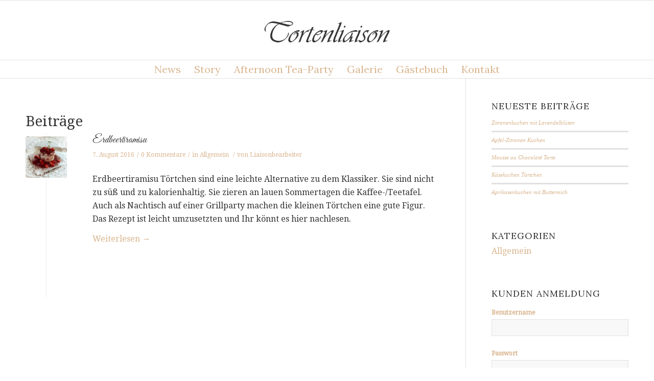

--- FILE ---
content_type: text/html; charset=UTF-8
request_url: http://tortenliaison.com/tag/tiramisu/
body_size: 9648
content:
<!DOCTYPE html>
<html lang="de" prefix="og: http://ogp.me/ns#" class=" html_stretched responsive av-preloader-disabled av-default-lightbox  html_header_top html_logo_center html_bottom_nav_header html_menu_right html_large html_header_sticky html_header_shrinking html_mobile_menu_phone html_disabled html_header_searchicon_disabled html_content_align_center html_header_unstick_top_disabled html_header_stretch_disabled html_entry_id_679 ">
<head>
<meta charset="UTF-8" />

<!-- page title, displayed in your browser bar -->
<title>Tiramisu Archive - Tortenliaison</title>

<link rel="icon" href="http://www.tortenliaison.com/wp-content/uploads/tortenliaison-favicon.png" type="image/png">

<!-- mobile setting -->
<meta name="viewport" content="width=device-width, initial-scale=1, maximum-scale=1">

<!-- Scripts/CSS and wp_head hook -->

<!-- This site is optimized with the Yoast SEO plugin v7.8 - https://yoast.com/wordpress/plugins/seo/ -->
<link rel="canonical" href="http://tortenliaison.com/tag/tiramisu/" />
<meta property="og:locale" content="de_DE" />
<meta property="og:type" content="object" />
<meta property="og:title" content="Tiramisu Archive - Tortenliaison" />
<meta property="og:url" content="http://tortenliaison.com/tag/tiramisu/" />
<meta property="og:site_name" content="Tortenliaison" />
<meta name="twitter:card" content="summary" />
<meta name="twitter:title" content="Tiramisu Archive - Tortenliaison" />
<!-- / Yoast SEO plugin. -->

<link rel='dns-prefetch' href='//s.w.org' />
<link rel="alternate" type="application/rss+xml" title="Tortenliaison &raquo; Feed" href="http://tortenliaison.com/feed/" />
<link rel="alternate" type="application/rss+xml" title="Tortenliaison &raquo; Kommentar-Feed" href="http://tortenliaison.com/comments/feed/" />
<link rel="alternate" type="application/rss+xml" title="Tortenliaison &raquo; Schlagwort-Feed zu Tiramisu" href="http://tortenliaison.com/tag/tiramisu/feed/" />

<!-- google webfont font replacement -->
<link rel='stylesheet' id='avia-google-webfont' href='//fonts.googleapis.com/css?family=Tenor+Sans%7CDroid+Serif%7CGreat+Vibes%7CLora' type='text/css' media='all'/> 
<!-- This site uses the Google Analytics by MonsterInsights plugin v7.0.9 - Using Analytics tracking - https://www.monsterinsights.com/ -->
<script type="text/javascript" data-cfasync="false">
	var mi_track_user      = true;
	var mi_no_track_reason = '';
	
	var disableStr = 'ga-disable-UA-63574557-1';

	/* Function to detect opted out users */
	function __gaTrackerIsOptedOut() {
		return document.cookie.indexOf(disableStr + '=true') > -1;
	}

	/* Disable tracking if the opt-out cookie exists. */
	if ( __gaTrackerIsOptedOut() ) {
		window[disableStr] = true;
	}

	/* Opt-out function */
	function __gaTrackerOptout() {
	  document.cookie = disableStr + '=true; expires=Thu, 31 Dec 2099 23:59:59 UTC; path=/';
	  window[disableStr] = true;
	}
	
	if ( mi_track_user ) {
		(function(i,s,o,g,r,a,m){i['GoogleAnalyticsObject']=r;i[r]=i[r]||function(){
			(i[r].q=i[r].q||[]).push(arguments)},i[r].l=1*new Date();a=s.createElement(o),
			m=s.getElementsByTagName(o)[0];a.async=1;a.src=g;m.parentNode.insertBefore(a,m)
		})(window,document,'script','//www.google-analytics.com/analytics.js','__gaTracker');

		__gaTracker('create', 'UA-63574557-1', 'auto');
		__gaTracker('set', 'forceSSL', true);
		__gaTracker('send','pageview');
	} else {
		console.log( "" );
		(function() {
			/* https://developers.google.com/analytics/devguides/collection/analyticsjs/ */
			var noopfn = function() {
				return null;
			};
			var noopnullfn = function() {
				return null;
			};
			var Tracker = function() {
				return null;
			};
			var p = Tracker.prototype;
			p.get = noopfn;
			p.set = noopfn;
			p.send = noopfn;
			var __gaTracker = function() {
				var len = arguments.length;
				if ( len === 0 ) {
					return;
				}
				var f = arguments[len-1];
				if ( typeof f !== 'object' || f === null || typeof f.hitCallback !== 'function' ) {
					console.log( 'Not running function __gaTracker(' + arguments[0] + " ....) because you are not being tracked. " + mi_no_track_reason );
					return;
				}
				try {
					f.hitCallback();
				} catch (ex) {

				}
			};
			__gaTracker.create = function() {
				return new Tracker();
			};
			__gaTracker.getByName = noopnullfn;
			__gaTracker.getAll = function() {
				return [];
			};
			__gaTracker.remove = noopfn;
			window['__gaTracker'] = __gaTracker;
					})();
		}
</script>
<!-- / Google Analytics by MonsterInsights -->
		<script type="text/javascript">
			window._wpemojiSettings = {"baseUrl":"https:\/\/s.w.org\/images\/core\/emoji\/12.0.0-1\/72x72\/","ext":".png","svgUrl":"https:\/\/s.w.org\/images\/core\/emoji\/12.0.0-1\/svg\/","svgExt":".svg","source":{"concatemoji":"http:\/\/tortenliaison.com\/wp-includes\/js\/wp-emoji-release.min.js?ver=5.4.18"}};
			/*! This file is auto-generated */
			!function(e,a,t){var n,r,o,i=a.createElement("canvas"),p=i.getContext&&i.getContext("2d");function s(e,t){var a=String.fromCharCode;p.clearRect(0,0,i.width,i.height),p.fillText(a.apply(this,e),0,0);e=i.toDataURL();return p.clearRect(0,0,i.width,i.height),p.fillText(a.apply(this,t),0,0),e===i.toDataURL()}function c(e){var t=a.createElement("script");t.src=e,t.defer=t.type="text/javascript",a.getElementsByTagName("head")[0].appendChild(t)}for(o=Array("flag","emoji"),t.supports={everything:!0,everythingExceptFlag:!0},r=0;r<o.length;r++)t.supports[o[r]]=function(e){if(!p||!p.fillText)return!1;switch(p.textBaseline="top",p.font="600 32px Arial",e){case"flag":return s([127987,65039,8205,9895,65039],[127987,65039,8203,9895,65039])?!1:!s([55356,56826,55356,56819],[55356,56826,8203,55356,56819])&&!s([55356,57332,56128,56423,56128,56418,56128,56421,56128,56430,56128,56423,56128,56447],[55356,57332,8203,56128,56423,8203,56128,56418,8203,56128,56421,8203,56128,56430,8203,56128,56423,8203,56128,56447]);case"emoji":return!s([55357,56424,55356,57342,8205,55358,56605,8205,55357,56424,55356,57340],[55357,56424,55356,57342,8203,55358,56605,8203,55357,56424,55356,57340])}return!1}(o[r]),t.supports.everything=t.supports.everything&&t.supports[o[r]],"flag"!==o[r]&&(t.supports.everythingExceptFlag=t.supports.everythingExceptFlag&&t.supports[o[r]]);t.supports.everythingExceptFlag=t.supports.everythingExceptFlag&&!t.supports.flag,t.DOMReady=!1,t.readyCallback=function(){t.DOMReady=!0},t.supports.everything||(n=function(){t.readyCallback()},a.addEventListener?(a.addEventListener("DOMContentLoaded",n,!1),e.addEventListener("load",n,!1)):(e.attachEvent("onload",n),a.attachEvent("onreadystatechange",function(){"complete"===a.readyState&&t.readyCallback()})),(n=t.source||{}).concatemoji?c(n.concatemoji):n.wpemoji&&n.twemoji&&(c(n.twemoji),c(n.wpemoji)))}(window,document,window._wpemojiSettings);
		</script>
		<style type="text/css">
img.wp-smiley,
img.emoji {
	display: inline !important;
	border: none !important;
	box-shadow: none !important;
	height: 1em !important;
	width: 1em !important;
	margin: 0 .07em !important;
	vertical-align: -0.1em !important;
	background: none !important;
	padding: 0 !important;
}
</style>
	<link rel='stylesheet' id='avia-woocommerce-css-css'  href='http://tortenliaison.com/wp-content/themes/tortenliaison/config-woocommerce/woocommerce-mod.css?ver=5.4.18' type='text/css' media='all' />
<link rel='stylesheet' id='wp-block-library-css'  href='http://tortenliaison.com/wp-includes/css/dist/block-library/style.min.css?ver=5.4.18' type='text/css' media='all' />
<style id='woocommerce-inline-inline-css' type='text/css'>
.woocommerce form .form-row .required { visibility: visible; }
</style>
<link rel='stylesheet' id='avia-grid-css'  href='http://tortenliaison.com/wp-content/themes/tortenliaison/css/grid.css?ver=2' type='text/css' media='all' />
<link rel='stylesheet' id='avia-base-css'  href='http://tortenliaison.com/wp-content/themes/tortenliaison/css/base.css?ver=2' type='text/css' media='all' />
<link rel='stylesheet' id='avia-layout-css'  href='http://tortenliaison.com/wp-content/themes/tortenliaison/css/layout.css?ver=2' type='text/css' media='all' />
<link rel='stylesheet' id='avia-scs-css'  href='http://tortenliaison.com/wp-content/themes/tortenliaison/css/shortcodes.css?ver=2' type='text/css' media='all' />
<link rel='stylesheet' id='avia-popup-css-css'  href='http://tortenliaison.com/wp-content/themes/tortenliaison/js/aviapopup/magnific-popup.css?ver=1' type='text/css' media='screen' />
<link rel='stylesheet' id='avia-media-css'  href='http://tortenliaison.com/wp-content/themes/tortenliaison/js/mediaelement/skin-1/mediaelementplayer.css?ver=1' type='text/css' media='screen' />
<link rel='stylesheet' id='avia-print-css'  href='http://tortenliaison.com/wp-content/themes/tortenliaison/css/print.css?ver=1' type='text/css' media='print' />
<link rel='stylesheet' id='avia-dynamic-css'  href='http://tortenliaison.com/wp-content/uploads/dynamic_avia/tortenliaison.css?ver=565318df13de6' type='text/css' media='all' />
<link rel='stylesheet' id='avia-custom-css'  href='http://tortenliaison.com/wp-content/themes/tortenliaison/css/custom.css?ver=2' type='text/css' media='all' />
<script type='text/javascript' src='http://tortenliaison.com/wp-includes/js/jquery/jquery.js?ver=1.12.4-wp'></script>
<script type='text/javascript' src='http://tortenliaison.com/wp-includes/js/jquery/jquery-migrate.min.js?ver=1.4.1'></script>
<script type='text/javascript'>
/* <![CDATA[ */
var monsterinsights_frontend = {"js_events_tracking":"true","is_debug_mode":"false","download_extensions":"doc,exe,js,pdf,ppt,tgz,zip,xls","inbound_paths":"","home_url":"http:\/\/tortenliaison.com","track_download_as":"event","internal_label":"int","hash_tracking":"false"};
/* ]]> */
</script>
<script type='text/javascript' src='http://tortenliaison.com/wp-content/plugins/google-analytics-for-wordpress/assets/js/frontend.min.js?ver=7.0.9'></script>
<script type='text/javascript' src='http://tortenliaison.com/wp-content/themes/tortenliaison/js/avia-compat.js?ver=2'></script>
<link rel='https://api.w.org/' href='http://tortenliaison.com/wp-json/' />
<link rel="EditURI" type="application/rsd+xml" title="RSD" href="http://tortenliaison.com/xmlrpc.php?rsd" />
<meta name="generator" content="WordPress 5.4.18" />
<meta name="generator" content="WooCommerce 3.4.8" />
<link rel="profile" href="http://gmpg.org/xfn/11" />
<link rel="alternate" type="application/rss+xml" title="Tortenliaison RSS2 Feed" href="http://tortenliaison.com/feed/" />
<link rel="pingback" href="http://tortenliaison.com/xmlrpc.php" />
<!--[if lt IE 9]><script src="http://tortenliaison.com/wp-content/themes/tortenliaison/js/html5shiv.js"></script><![endif]-->	<noscript><style>.woocommerce-product-gallery{ opacity: 1 !important; }</style></noscript>
	

<!--
Debugging Info for Theme support: 

Theme: tortenliaison
Version: 3.1.5
Installed: tortenliaison
AviaFramework Version: 2.2
AviaBuilder Version: 0.8
ML:128-PU:82-PLA:9
WP:5.4.18
Updates: disabled
-->

<style type='text/css'>
@font-face {font-family: 'entypo-fontello'; font-weight: normal; font-style: normal;
src: url('http://tortenliaison.com/wp-content/themes/tortenliaison/config-templatebuilder/avia-template-builder/assets/fonts/entypo-fontello.eot?v=3');
src: url('http://tortenliaison.com/wp-content/themes/tortenliaison/config-templatebuilder/avia-template-builder/assets/fonts/entypo-fontello.eot?v=3#iefix') format('embedded-opentype'), 
url('http://tortenliaison.com/wp-content/themes/tortenliaison/config-templatebuilder/avia-template-builder/assets/fonts/entypo-fontello.woff?v=3') format('woff'), 
url('http://tortenliaison.com/wp-content/themes/tortenliaison/config-templatebuilder/avia-template-builder/assets/fonts/entypo-fontello.ttf?v=3') format('truetype'), 
url('http://tortenliaison.com/wp-content/themes/tortenliaison/config-templatebuilder/avia-template-builder/assets/fonts/entypo-fontello.svg?v=3#entypo-fontello') format('svg');
} #top .avia-font-entypo-fontello, body .avia-font-entypo-fontello, html body [data-av_iconfont='entypo-fontello']:before{ font-family: 'entypo-fontello'; }
</style><script>
  (function(i,s,o,g,r,a,m){i['GoogleAnalyticsObject']=r;i[r]=i[r]||function(){
  (i[r].q=i[r].q||[]).push(arguments)},i[r].l=1*new Date();a=s.createElement(o),
  m=s.getElementsByTagName(o)[0];a.async=1;a.src=g;m.parentNode.insertBefore(a,m)
  })(window,document,'script','//www.google-analytics.com/analytics.js','ga');

  ga('create', 'UA-63574557-1', 'auto');
  ga('send', 'pageview');

</script>
</head>




<body id="top" class="archive tag tag-tiramisu tag-113 stretched tenor_sans droid_serif  woocommerce-no-js" itemscope="itemscope" itemtype="https://schema.org/WebPage" >

	
	<div id='wrap_all'>

	
<header id='header' class=' header_color light_bg_color  av_header_top av_logo_center av_bottom_nav_header av_menu_right av_large av_header_sticky av_header_shrinking av_header_stretch_disabled av_mobile_menu_phone av_header_searchicon_disabled av_header_unstick_top_disabled av_header_border_disabled'  role="banner" itemscope="itemscope" itemtype="https://schema.org/WPHeader" >

<a id="advanced_menu_toggle" href="#" aria-hidden='true' data-av_icon='' data-av_iconfont='entypo-fontello'></a><a id="advanced_menu_hide" href="#" 	aria-hidden='true' data-av_icon='' data-av_iconfont='entypo-fontello'></a>


		<div  id='header_main' class='container_wrap container_wrap_logo'>
	
        <ul  class = 'cart_dropdown ' data-success='wurde zum Warenkorb hinzugefügt'><li class='cart_dropdown_first'><a class='cart_dropdown_link' href='http://tortenliaison.com/cart/'><span aria-hidden='true' data-av_icon='' data-av_iconfont='entypo-fontello'></span><span class='av-cart-counter'>0</span><span class='avia_hidden_link_text'>Shopping Cart</span></a><!--<span class='cart_subtotal'><span class="woocommerce-Price-amount amount"><span class="woocommerce-Price-currencySymbol">&euro;</span>0.00</span></span>--><div class='dropdown_widget dropdown_widget_cart'><div class='avia-arrow'></div><div class="widget_shopping_cart_content"></div></div></li></ul>	
				 <div class='container'>
				 
					<div class='inner-container'>
						<strong class='logo'><a href='http://tortenliaison.com/'><img height='100' width='300' src='http://www.tortenliaison.com/wp-content/uploads/tortenliaison-logo.png' alt='Tortenliaison' /></a></strong></div></div><div id='header_main_alternate' class='container_wrap'><div class='container'><nav class='main_menu' data-selectname='Seite auswählen'  role="navigation" itemscope="itemscope" itemtype="https://schema.org/SiteNavigationElement" ><div class="avia-menu av-main-nav-wrap"><ul id="avia-menu" class="menu av-main-nav"><li id="menu-item-31" class="menu-item menu-item-type-post_type menu-item-object-page current_page_parent menu-item-top-level menu-item-top-level-1"><a href="http://tortenliaison.com/news/" itemprop="url"><span class="avia-bullet"></span><span class="avia-menu-text">News</span><span class="avia-menu-fx"><span class="avia-arrow-wrap"><span class="avia-arrow"></span></span></span></a></li>
<li id="menu-item-113" class="menu-item menu-item-type-post_type menu-item-object-page menu-item-mega-parent  menu-item-top-level menu-item-top-level-2"><a href="http://tortenliaison.com/story/" itemprop="url"><span class="avia-bullet"></span><span class="avia-menu-text">Story</span><span class="avia-menu-fx"><span class="avia-arrow-wrap"><span class="avia-arrow"></span></span></span></a></li>
<li id="menu-item-29" class="menu-item menu-item-type-post_type menu-item-object-page menu-item-top-level menu-item-top-level-3"><a href="http://tortenliaison.com/afternoon-tea-party/" itemprop="url"><span class="avia-bullet"></span><span class="avia-menu-text">Afternoon Tea-Party</span><span class="avia-menu-fx"><span class="avia-arrow-wrap"><span class="avia-arrow"></span></span></span></a></li>
<li id="menu-item-27" class="menu-item menu-item-type-post_type menu-item-object-page menu-item-top-level menu-item-top-level-4"><a href="http://tortenliaison.com/galerie/" itemprop="url"><span class="avia-bullet"></span><span class="avia-menu-text">Galerie</span><span class="avia-menu-fx"><span class="avia-arrow-wrap"><span class="avia-arrow"></span></span></span></a></li>
<li id="menu-item-116" class="menu-item menu-item-type-post_type menu-item-object-page menu-item-top-level menu-item-top-level-5"><a href="http://tortenliaison.com/gaestebuch/" itemprop="url"><span class="avia-bullet"></span><span class="avia-menu-text">Gästebuch</span><span class="avia-menu-fx"><span class="avia-arrow-wrap"><span class="avia-arrow"></span></span></span></a></li>
<li id="menu-item-28" class="menu-item menu-item-type-post_type menu-item-object-page menu-item-top-level menu-item-top-level-6"><a href="http://tortenliaison.com/kontakt/" itemprop="url"><span class="avia-bullet"></span><span class="avia-menu-text">Kontakt</span><span class="avia-menu-fx"><span class="avia-arrow-wrap"><span class="avia-arrow"></span></span></span></a></li>
</ul></div></nav>				
					 <!-- end inner-container-->
			        </div>
						
		        <!-- end container-->
		        </div>

		<!-- end container_wrap-->
		</div>
		
		<div class='header_bg'></div>

<!-- end header -->
</header>
		
	<div id='main' data-scroll-offset='116'>

	
        <div class='container_wrap container_wrap_first main_color sidebar_right'>

            <div class='container template-blog '>

                <main class='content av-content-small alpha units'  role="main" itemprop="mainContentOfPage" itemscope="itemscope" itemtype="https://schema.org/Blog" >

                    <div class="category-term-description">
                                            </div>

                    <h3 class='post-title tag-page-post-type-title'>Beiträge</h3><article class='post-entry post-entry-type-standard post-entry-679 post-loop-1 post-parity-odd post-entry-last single-small with-slider post-679 post type-post status-publish format-standard has-post-thumbnail hentry category-allgemein tag-chai-latte tag-erdbeeren tag-erdbeertiramisu tag-loeffelbiskuit tag-sommertage tag-tiramisu'  itemscope="itemscope" itemtype="https://schema.org/BlogPosting" ><div class='blog-meta'><a href='http://tortenliaison.com/erdbeertiramisu/' class='small-preview' title='{"total_effects_actions":0,"total_draw_time":0,"layers_used":0,"effects_tried":0,"total_draw_actions":0,"total_editor_actions":{"border":0,"frame":0,"mask":0,"lensflare":0,"clipart":0,"text":1,"square_fit":0,"shape_mask":1,"callout":0},"effects_applied":0,"uid":"A41B91BB-CD91-4DC1-83FB-80FAC957D82A_1470497888802","width":2629,"photos_added":0,"total_effects_time":0,"tools_used":{"tilt_shift":0,"resize":0,"adjust":0,"curves":0,"motion":0,"perspective":0,"clone":0,"crop":0,"enhance":0,"selection":0,"free_crop":0,"flip_rotate":0,"shape_crop":0,"stretch":0},"source":"editor","origin":"gallery","height":2448,"subsource":"done_button","total_editor_time":339,"brushes_used":0}'><img width="180" height="180" src="http://tortenliaison.com/wp-content/uploads/IMG_5996-180x180.jpg" class="attachment-square size-square wp-post-image" alt="" srcset="http://tortenliaison.com/wp-content/uploads/IMG_5996-180x180.jpg 180w, http://tortenliaison.com/wp-content/uploads/IMG_5996-80x80.jpg 80w, http://tortenliaison.com/wp-content/uploads/IMG_5996-36x36.jpg 36w, http://tortenliaison.com/wp-content/uploads/IMG_5996-120x120.jpg 120w, http://tortenliaison.com/wp-content/uploads/IMG_5996-450x450.jpg 450w" sizes="(max-width: 180px) 100vw, 180px" /><span class="iconfont" aria-hidden='true' data-av_icon='' data-av_iconfont='entypo-fontello'></span></a></div><div class='entry-content-wrapper clearfix standard-content'><header class="entry-content-header"><h2 class='post-title entry-title'  itemprop="headline" >	<a href='http://tortenliaison.com/erdbeertiramisu/' rel='bookmark' title='Permanenter Link zu: Erdbeertiramisu'>Erdbeertiramisu			<span class='post-format-icon minor-meta'></span>	</a></h2><span class='post-meta-infos'><time class='date-container minor-meta updated'  itemprop="datePublished" datetime="2016-08-07T12:24:46+02:00" >7. August 2016</time><span class='text-sep text-sep-date'>/</span><span class='comment-container minor-meta'><a href="http://tortenliaison.com/erdbeertiramisu/#respond" class="comments-link" >0 Kommentare</a></span><span class='text-sep text-sep-comment'>/</span><span class="blog-categories minor-meta">in <a href="http://tortenliaison.com/category/allgemein/" rel="tag">Allgemein</a> </span><span class="text-sep text-sep-cat">/</span><span class="blog-author minor-meta">von <span class="entry-author-link"  itemprop="name" ><span class="vcard author"><span class="fn"><a href="http://tortenliaison.com/author/liaisonbearbeiter/" title="Beiträge von Liaisonbearbeiter" rel="author">Liaisonbearbeiter</a></span></span></span></span></span></header><div class="entry-content"  itemprop="text" ><p>Erdbeertiramisu Törtchen sind eine leichte Alternative zu dem Klassiker. Sie sind nicht zu süß und zu kalorienhaltig. Sie zieren an lauen Sommertagen die Kaffee-/Teetafel. Auch als Nachtisch auf einer Grillparty machen die kleinen Törtchen eine gute Figur. Das Rezept ist leicht umzusetzten und Ihr könnt es hier nachlesen.</p>
<div class="read-more-link"><a href="http://tortenliaison.com/erdbeertiramisu/" class="more-link">Weiterlesen<span class="more-link-arrow">  &rarr;</span></a></div>
</div><footer class="entry-footer"></footer><div class='post_delimiter'></div></div><div class='post_author_timeline'></div></article><div class='single-small'></div>
                <!--end content-->
                </main>

                <aside class='sidebar sidebar_right  alpha units'  role="complementary" itemscope="itemscope" itemtype="https://schema.org/WPSideBar" ><div class='inner_sidebar extralight-border'>		<section id="recent-posts-2" class="widget clearfix widget_recent_entries">		<h3 class="widgettitle">Neueste Beiträge</h3>		<ul>
											<li>
					<a href="http://tortenliaison.com/zitronenkuchen-mit-lavendel/">Zitronenkuchen mit Lavendelblüten</a>
									</li>
											<li>
					<a href="http://tortenliaison.com/apfel-zitronen-kuchen/">Apfel-Zitronen Kuchen</a>
									</li>
											<li>
					<a href="http://tortenliaison.com/mousse-au-chocolate-torte/">Mousse au Chocolaté Torte</a>
									</li>
											<li>
					<a href="http://tortenliaison.com/kaesekuchen-toertchen/">Käsekuchen Törtchen</a>
									</li>
											<li>
					<a href="http://tortenliaison.com/aprikosenkuchen-mit-buttermich/">Aprikosenkuchen mit Buttermich</a>
									</li>
					</ul>
		<span class="seperator extralight-border"></span></section><section id="categories-2" class="widget clearfix widget_categories"><h3 class="widgettitle">Kategorien</h3>		<ul>
				<li class="cat-item cat-item-1"><a href="http://tortenliaison.com/category/allgemein/">Allgemein</a>
</li>
		</ul>
			<span class="seperator extralight-border"></span></section><section id="woocommercemyaccountwidget-2" class="widget clearfix WooCommerceMyAccountWidget"><div class=logout><h3 class="widgettitle">Kunden Anmeldung</h3>
		<form name="wma_login_form" id="wma_login_form" action="http://tortenliaison.com/wp-login.php?itsec-hb-token=cakeaccess" method="post">
			
			<p class="login-username">
				<label for="user_login">Benutzername</label>
				<input type="text" name="log" id="user_login" class="input" value="" size="20" />
			</p>
			<p class="login-password">
				<label for="user_pass">Passwort</label>
				<input type="password" name="pwd" id="user_pass" class="input" value="" size="20" />
			</p>
			
			<p class="login-remember"><label><input name="rememberme" type="checkbox" id="rememberme" value="forever" /> Erinnere mich</label></p>
			<p class="login-submit">
				<input type="submit" name="wp-submit" id="wp-submit" class="button button-primary" value="Anmelden" />
				<input type="hidden" name="redirect_to" value="http://tortenliaison.com/tag/tiramisu/" />
			</p>
			
		</form><a class="woo-ma-link woo-ma-lost-pass" href="http://tortenliaison.com/my-account/lost-password/">Passwort vergessen?</a><p><a class="woo-ma-button woo-ma-cart-link cart-link" href="http://tortenliaison.com/cart/" title="Warenkorb anzeigen">Warenkorb anzeigen</a></p></div><span class="seperator extralight-border"></span></section></div></aside>
            </div><!--end container-->

        </div><!-- close default .container_wrap element -->


		


			

			
				<footer class='container_wrap socket_color' id='socket'  role="contentinfo" itemscope="itemscope" itemtype="https://schema.org/WPFooter" >
                    <div class='container'>

                        <span class='copyright'>© Copyright - Tortenliaison - <a href="http://www.tortenliaison.com/datenschutz/">Datenschutz</a> <a href="http://www.tortenliaison.com/impressum/">Impressum</a> <a href="http://www.tortenliaison.com/agb">AGB</a> <a href="http://www.tortenliaison.com/datenschutzerklaerung">Datenschutzerklärung</a> </span>

                        
                    </div>

	            <!-- ####### END SOCKET CONTAINER ####### -->
				</footer>


					<!-- end main -->
		</div>
		
		<!-- end wrap_all --></div>

	<script type="text/javascript">

        jQuery('form#wma_login_form').submit(function(){

            if (jQuery(this).find('#user_login').val() == '' || jQuery(this).find('#user_pass').val() == '') {
              alert('Please fill in your username and password');
              return false;
            }


        });

    </script>


 <script type='text/javascript'>
 /* <![CDATA[ */  
var avia_framework_globals = avia_framework_globals || {};
    avia_framework_globals.frameworkUrl = 'http://tortenliaison.com/wp-content/themes/tortenliaison/framework/';
    avia_framework_globals.installedAt = 'http://tortenliaison.com/wp-content/themes/tortenliaison/';
    avia_framework_globals.ajaxurl = 'http://tortenliaison.com/wp-admin/admin-ajax.php';
/* ]]> */ 
</script>
 
 	<script type="text/javascript">
		var c = document.body.className;
		c = c.replace(/woocommerce-no-js/, 'woocommerce-js');
		document.body.className = c;
	</script>
	<script type='text/javascript' src='http://tortenliaison.com/wp-content/themes/tortenliaison/config-woocommerce/woocommerce-mod.js?ver=1'></script>
<script type='text/javascript'>
/* <![CDATA[ */
var wc_add_to_cart_params = {"ajax_url":"\/wp-admin\/admin-ajax.php","wc_ajax_url":"\/?wc-ajax=%%endpoint%%","i18n_view_cart":"Warenkorb anzeigen","cart_url":"http:\/\/tortenliaison.com\/cart\/","is_cart":"","cart_redirect_after_add":"no"};
/* ]]> */
</script>
<script type='text/javascript' src='http://tortenliaison.com/wp-content/plugins/woocommerce/assets/js/frontend/add-to-cart.min.js?ver=3.4.8'></script>
<script type='text/javascript' src='http://tortenliaison.com/wp-content/plugins/woocommerce/assets/js/jquery-blockui/jquery.blockUI.min.js?ver=2.70'></script>
<script type='text/javascript' src='http://tortenliaison.com/wp-content/plugins/woocommerce/assets/js/js-cookie/js.cookie.min.js?ver=2.1.4'></script>
<script type='text/javascript'>
/* <![CDATA[ */
var woocommerce_params = {"ajax_url":"\/wp-admin\/admin-ajax.php","wc_ajax_url":"\/?wc-ajax=%%endpoint%%"};
/* ]]> */
</script>
<script type='text/javascript' src='http://tortenliaison.com/wp-content/plugins/woocommerce/assets/js/frontend/woocommerce.min.js?ver=3.4.8'></script>
<script type='text/javascript'>
/* <![CDATA[ */
var wc_cart_fragments_params = {"ajax_url":"\/wp-admin\/admin-ajax.php","wc_ajax_url":"\/?wc-ajax=%%endpoint%%","cart_hash_key":"wc_cart_hash_1f22a8a2c465b143ce35faba25cf6209","fragment_name":"wc_fragments_1f22a8a2c465b143ce35faba25cf6209"};
/* ]]> */
</script>
<script type='text/javascript' src='http://tortenliaison.com/wp-content/plugins/woocommerce/assets/js/frontend/cart-fragments.min.js?ver=3.4.8'></script>
<script type='text/javascript' src='http://tortenliaison.com/wp-content/themes/tortenliaison/js/avia.js?ver=3'></script>
<script type='text/javascript' src='http://tortenliaison.com/wp-content/themes/tortenliaison/js/shortcodes.js?ver=3'></script>
<script type='text/javascript' src='http://tortenliaison.com/wp-content/themes/tortenliaison/js/aviapopup/jquery.magnific-popup.min.js?ver=2'></script>
<script type='text/javascript'>
var mejsL10n = {"language":"de","strings":{"mejs.download-file":"Datei herunterladen","mejs.install-flash":"Du verwendest einen Browser, der nicht den Flash-Player aktiviert oder installiert hat. Bitte aktiviere dein Flash-Player-Plugin oder lade die neueste Version von https:\/\/get.adobe.com\/flashplayer\/ herunter","mejs.fullscreen":"Vollbild","mejs.play":"Wiedergeben","mejs.pause":"Pausieren","mejs.time-slider":"Zeit-Schieberegler","mejs.time-help-text":"Benutze die Pfeiltasten Links\/Rechts, um 1\u00a0Sekunde vor- oder zur\u00fcckzuspringen. Mit den Pfeiltasten Hoch\/Runter kannst du um 10\u00a0Sekunden vor- oder zur\u00fcckspringen.","mejs.live-broadcast":"Live-\u00dcbertragung","mejs.volume-help-text":"Pfeiltasten Hoch\/Runter benutzen, um die Lautst\u00e4rke zu regeln.","mejs.unmute":"Lautschalten","mejs.mute":"Stummschalten","mejs.volume-slider":"Lautst\u00e4rkeregler","mejs.video-player":"Video-Player","mejs.audio-player":"Audio-Player","mejs.captions-subtitles":"Untertitel","mejs.captions-chapters":"Kapitel","mejs.none":"Keine","mejs.afrikaans":"Afrikaans","mejs.albanian":"Albanisch","mejs.arabic":"Arabisch","mejs.belarusian":"Wei\u00dfrussisch","mejs.bulgarian":"Bulgarisch","mejs.catalan":"Katalanisch","mejs.chinese":"Chinesisch","mejs.chinese-simplified":"Chinesisch (vereinfacht)","mejs.chinese-traditional":"Chinesisch (traditionell)","mejs.croatian":"Kroatisch","mejs.czech":"Tschechisch","mejs.danish":"D\u00e4nisch","mejs.dutch":"Niederl\u00e4ndisch","mejs.english":"Englisch","mejs.estonian":"Estnisch","mejs.filipino":"Filipino","mejs.finnish":"Finnisch","mejs.french":"Franz\u00f6sisch","mejs.galician":"Galicisch","mejs.german":"Deutsch","mejs.greek":"Griechisch","mejs.haitian-creole":"Haitianisch-Kreolisch","mejs.hebrew":"Hebr\u00e4isch","mejs.hindi":"Hindi","mejs.hungarian":"Ungarisch","mejs.icelandic":"Isl\u00e4ndisch","mejs.indonesian":"Indonesisch","mejs.irish":"Irisch","mejs.italian":"Italienisch","mejs.japanese":"Japanisch","mejs.korean":"Koreanisch","mejs.latvian":"Lettisch","mejs.lithuanian":"Litauisch","mejs.macedonian":"Mazedonisch","mejs.malay":"Malaiisch","mejs.maltese":"Maltesisch","mejs.norwegian":"Norwegisch","mejs.persian":"Persisch","mejs.polish":"Polnisch","mejs.portuguese":"Portugiesisch","mejs.romanian":"Rum\u00e4nisch","mejs.russian":"Russisch","mejs.serbian":"Serbisch","mejs.slovak":"Slowakisch","mejs.slovenian":"Slowenisch","mejs.spanish":"Spanisch","mejs.swahili":"Suaheli","mejs.swedish":"Schwedisch","mejs.tagalog":"Tagalog","mejs.thai":"Thai","mejs.turkish":"T\u00fcrkisch","mejs.ukrainian":"Ukrainisch","mejs.vietnamese":"Vietnamesisch","mejs.welsh":"Walisisch","mejs.yiddish":"Jiddisch"}};
</script>
<script type='text/javascript' src='http://tortenliaison.com/wp-includes/js/mediaelement/mediaelement-and-player.min.js?ver=4.2.13-9993131'></script>
<script type='text/javascript' src='http://tortenliaison.com/wp-includes/js/mediaelement/mediaelement-migrate.min.js?ver=5.4.18'></script>
<script type='text/javascript'>
/* <![CDATA[ */
var _wpmejsSettings = {"pluginPath":"\/wp-includes\/js\/mediaelement\/","classPrefix":"mejs-","stretching":"responsive"};
/* ]]> */
</script>
<script type='text/javascript' src='http://tortenliaison.com/wp-includes/js/mediaelement/wp-mediaelement.min.js?ver=5.4.18'></script>
<script type='text/javascript' src='http://tortenliaison.com/wp-includes/js/wp-embed.min.js?ver=5.4.18'></script>
<a href='#top' title='Nach oben scrollen' id='scroll-top-link' aria-hidden='true' data-av_icon='' data-av_iconfont='entypo-fontello'><span class="avia_hidden_link_text">Nach oben scrollen</span></a>

<div id="fb-root"></div>
</body>
</html>

<!--
Performance optimized by W3 Total Cache. Learn more: https://www.w3-edge.com/products/

Page Caching using disk: enhanced{w3tc_pagecache_reject_reason}

Served from: tortenliaison.com @ 2026-01-27 07:31:04 by W3 Total Cache
-->

--- FILE ---
content_type: text/css
request_url: http://tortenliaison.com/wp-content/themes/tortenliaison/css/custom.css?ver=2
body_size: 348
content:
/* Have fun adding your style here :) - PS: At all times this file should contain a comment or a rule, otherwise opera might act buggy :( */

/* General Custom CSS */


body {
  font-size: 16px;
}





/*
Desktop Styles
================================================== */
/* Note: Add new css to the media query below that you want to only effect the desktop view of your site */

@media only screen and (min-width: 768px) {
  /* Add your Desktop Styles here */

}



/*
Mobile Styles
================================================== */
/* Note: Add new css to the media query below that you want to only effect the Mobile and Tablet Portrait view */

@media only screen and (max-width: 767px) {
  /* Add your Mobile Styles here */

}

--- FILE ---
content_type: text/plain
request_url: https://www.google-analytics.com/j/collect?v=1&_v=j102&a=2136842218&t=pageview&_s=1&dl=http%3A%2F%2Ftortenliaison.com%2Ftag%2Ftiramisu%2F&ul=en-us%40posix&dt=Tiramisu%20Archive%20-%20Tortenliaison&sr=1280x720&vp=1280x720&_u=IEBAAEABAAAAACAAI~&jid=372167342&gjid=1366131312&cid=1001206506.1769495465&tid=UA-63574557-1&_gid=833683987.1769495465&_r=1&_slc=1&z=103137704
body_size: -286
content:
2,cG-XH1HLRE6NE